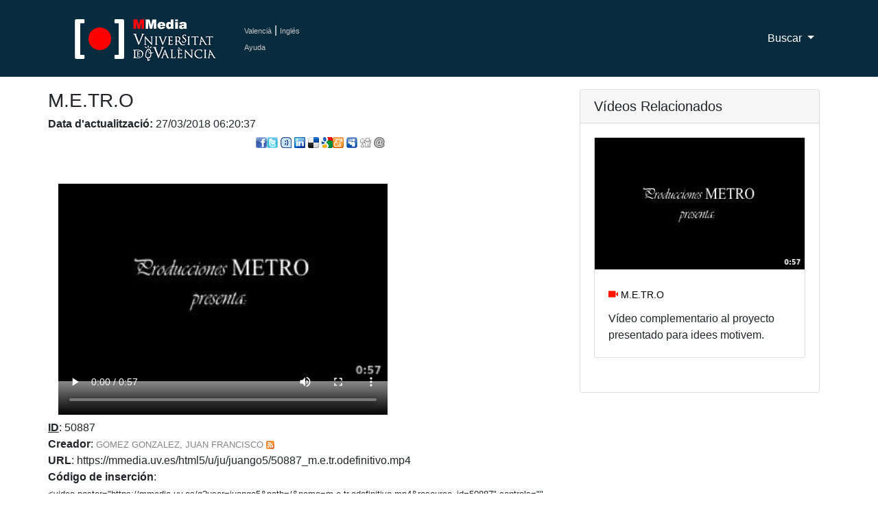

--- FILE ---
content_type: text/html; charset=UTF-8
request_url: https://mmedia.uv.es/buildhtml?user=juango5&name=m.e.tr.odefinitivo.mp4&path=/
body_size: 16451
content:


<!DOCTYPE html>
<html lang="ca_ES">
<!--Head-->

<head>
    <meta charset="utf-8">
    <meta name="viewport" content="width=device-width, initial-scale=1, shrink-to-fit=no">
    <meta name="description" content="Servidor Multimedia de la Universitat de Val&egrave;ncia de recursos docentes como apoyo a la docencia presencial" />
 <meta name="keywords" content="Multimedia, Docencia, Universidad, Servicio de Inform&aacute;tica, Servicio de Informatica, podcast, videocast,ense?anza, video docencia,academico,comunidad,repositorio,centralized,aggregator,rss,media,teaching,education,academic,community,repository,university" />
 <meta name="google-translate-customization" content="acab2b6588c75be-67f51e771e296234-g2c70298ec1b6b9cc-c"></meta> 
    <meta name="author" content="">
    <title>Universitat de Val&egrave;ncia - Servidor Multimedia de Aula Virtual</title>

 <!-- favicon -->
 <link rel="icon" type="image/x-icon" href="https://www.uv.es/websiuv/imatges/multimedia/mmedia/favicon.ico" />

    <!-- CSS files -->
    <link href="https://mmedia.uv.es/bootstrap/vendor/bootstrap/css/bootstrap.css" rel="stylesheet">
    <link href="https://mmedia.uv.es/bootstrap/css/mmedia.css" rel="stylesheet">
 <link href="https://mmedia.uv.es/bootstrap/css/glyphicon.css" rel="stylesheet">

 <!--- Google analitycs -->
 <script type="text/javascript">
      var _gaq = _gaq || [];
       _gaq.push(['_setAccount', 'UA-26749858-1']);
       _gaq.push(['_trackPageview']);

                     (function() {
                            var ga = document.createElement('script'); ga.type = 'text/javascript '; ga.async = true;
                            ga.src = ('https:' == document.location.protocol ? 'https://ssl' : 'http://www') + '.google-analytics.com/ga.js';
                            var s = document.getElementsByTagName('script')[0]; s.parentNode.insertBefore(ga, s);
                      })();
 </script>
  </head>
<body>
    <!-- Navigation -->
 
<nav class="navbar fixed-top navbar-expand-lg navbar-dark bg-dark fixed-top">
      <div class="container">
  <!-- Logo -->
        <a class="navbar-brand" href="/index"><img id="logouv" src="https://www.uv.es/websiuv/imatges/multimedia/mmedia/logo-uv.jpg"></a>
  <!-- Idiomas ayuda y sesi�n -->
  <div style="float:left;padding-left:5px"><a class="link_idiomas" href="/index?lang=ca_ES" title="Valenci&agrave;">Valenci&agrave;</a><span style="color:#ffffff"> | </span><a class="link_idiomas" href="/index?lang=en_US" title="Ingl&eacute;s">Ingl&eacute;s</a><br/> 
  <!-- <a class="link_idiomas" href="https://mmedia.uv.es/fbs" title = "Iniciar Sesi&oacute;n" >Iniciar Sesi&oacute;n</a><br/> -->
  <a class="link_idiomas" href="http://mmedia.blogs.uv.es/manual-de-uso-mmedia-2/" title = "Ayuda" >Ayuda</a>
  </div>
  <!-- Men� -->
        <button class="navbar-toggler navbar-toggler-right" type="button" data-toggle="collapse" data-target="#navbarResponsive" aria-controls="navbarResponsive" aria-expanded="false" aria-label="Toggle navigation">
          <span class="navbar-toggler-icon"></span>
        </button>
        <div class="collapse navbar-collapse" id="navbarResponsive">
          <ul class="navbar-nav ml-auto">
    
   <!-- Men� buscar-->
   <li class="nav-item dropdown">
              <a class="nav-link dropdown-toggle" href="#" id="navbarDropdown3" data-toggle="dropdown" aria-haspopup="true" aria-expanded="false">
                Buscar
              </a>
              <div class="dropdown-menu dropdown-menu-right" aria-labelledby="navbarDropdown3">
                <a class="dropdown-item" href="buscAv">B&uacute;squeda Avanzada</a>
                <a class="dropdown-item" href="categories">Por Categor&iacute;as</a>
              </div>
            </li>
   
   
          </ul>
        </div>
      </div>
    </nav>    
 <!-- Contenido Pagina-->
 <div class="container" style="padding-top:20px;padding-bottom:20px">

  <!-- Lateral izquierdo video -->
  <div class="row">
   <div class="col-md-8">
    <div class="row">
     <h3>M.E.TR.O
</h3>
    </div>
    <div class="row">
     <div><h6><span class="titol"><strong>Data d'actualitzaci&oacute;:</strong></span> 27/03/2018 06:20:37<br/></h6></div>
     <div><br/><a href='https://www.facebook.com/sharer.php?u=https://mmedia.uv.es%2Fbuildhtml?user%3Djuango5%26path%3D/%26name%3Dm.e.tr.odefinitivo.mp4' title='Compartir en Facebook'><img src='https://mmedia.uv.es/images/facebook.png' alt='Compartir en Facebook' /></a></li><a href='https://twitter.com/home?status=Viendo http%3A%2F%2Fmmedia.uv.es%2Fbuildhtml?user%3Djuango5%26path%3D/%26name%3Dm.e.tr.odefinitivo.mp4 en MMedia' target='_blank' title='Compartir en Twiter'><img class='logop' src='https://mmedia.uv.es/images/twitter.png' /></a> <a href='https://www.tuenti.com/share?url=http%3A%2F%2Fmmedia.uv.es%2Fbuildhtml?user%3Djuango5%26path%3D/%26name%3Dm.e.tr.odefinitivo.mp4' title='Compartir en Tuentti' target='_blank'><img class='logop' src='https://mmedia.uv.es/images/tuenti.png' /></a>&nbsp;<a href='https://www.linkedin.com/shareArticle?mini=true&url=http%3A%2F%2Fmmedia.uv.es%2Fbuildhtml?user%3Djuango5%26path%3D/%26name%3Dm.e.tr.odefinitivo.mp4&summary=Vídeo complementario al proyecto presentado para idees motivem.&source=MMedia' target='_blank' title='Compartir en linkedin'><img  src='https://mmedia.uv.es/images/linkedin.png' /></a> <a href='https://del.icio.us/post?url=http%3A%2F%2Fmmedia.uv.es%2Fbuildhtml?user%3Djuango5%26path%3D/%26name%3Dm.e.tr.odefinitivo.mp4&amp;title=M.E.TR.O' target='_blank' title='Compartir en Delicious'><img alt='Compartir en Delicious'  src='https://mmedia.uv.es/images/delicious.png'/></a>&nbsp;<a href='https://www.google.com/bookmarks/mark?op=edit&amp;output=popup&amp;bkmk=http%3A%2F%2Fmmedia.uv.es%2Fbuildhtml?user%3Djuango5%26path%3D/%26name%3Dm.e.tr.odefinitivo.mp4&amp;title=M.E.TR.O' target='_blank' title='Compartir en Google'><img alt='Compartir en Google'  src='https://mmedia.uv.es/images/google.png'/></a><a href='https://meneame.net/submit.php?url=&amp;title=M.E.TR.O' target='_blank' title='Compartir en Meneame'><img alt='Compartir en Meneame'  src='https://mmedia.uv.es/images/meneame.gif'/></a>&nbsp;<a  href='https://www.myspace.com/Modules/PostTo/Pages/?u=http%3A%2F%2Fmmedia.uv.es%2Fbuildhtml?user%3Djuango5%26path%3D/%26name%3Dm.e.tr.odefinitivo.mp4' target='_blank' title='Compartir en Myspace'><img alt='Compartir en Myspace' src='https://mmedia.uv.es/images/myspace.gif' /></a>&nbsp;<a href='https://digg.com/submit?phase=2&amp;amp;url=http%3A%2F%2Fmmedia.uv.es%2Fbuildhtml?user%3Djuango5%26path%3D/%26name%3Dm.e.tr.odefinitivo.mp4&amp;title=M.E.TR.O' target='_blank' title='Compartir en Digg'><img alt='Compartir en Digg'  src='https://mmedia.uv.es/images/digg.png'/></a>&nbsp;<a href='mailto:?body=http%3A%2F%2Fmmedia.uv.es%2Fbuildhtml?user%3Djuango5%26path%3D/%26name%3Dm.e.tr.odefinitivo.mp4&amp;subject=M.E.TR.O' target='_blank' title='Enviar por correo'><img alt='Enviar por correo'  src='https://mmedia.uv.es/images/email.png'/></a></div>
    </div>
    <div class="row">
    <div class="col-md-9">
    
    <video width="480" height="386" poster="https://mmedia.uv.es/g?user=juango5&path=/&name=m.e.tr.odefinitivo.mp4&resource_id=50887" controls autoplay autobuffer controlsList="nodownload" >
    <source src="/html5/u/ju/juango5/50887_m.e.tr.odefinitivo.mp4" type="video/mp4" /><!-- version para ipad-chrome- explorer -->
    <source src="/html5/u/ju/juango5/50887_m.e.tr.odefinitivo.ogg" type="video/ogg" /></video>    </div>
   
    </div>
    <div class="row">
     <p>
     
     <strong><u>ID</u></strong>: 50887<br/>
                    <strong>Creador</strong>: <a class="card-rss-link" href="/index?way=visited&f=creator&w=juango5">GOMEZ GONZALEZ, JUAN FRANCISCO</a><a href="/rss/index?user=juango5">&nbsp;<img class="rss" src="/rss/rss.gif" alt="RSS juango5"></a><br/>
                                        
        <strong>URL</strong>: https://mmedia.uv.es/html5/u/ju/juango5/50887_m.e.tr.odefinitivo.mp4<br/><strong>C&oacute;digo de inserci&oacute;n</strong>: <br/>                        
                        <span style="font-size:0.8em">
                        &lt;video poster="https://mmedia.uv.es/g?user=juango5&path=/&name=m.e.tr.odefinitivo.mp4&resource_id=50887" controls="" autoplay="" autobuffer="" controlslist="nodownload"><br/>
                        &lt;source src="https://mmedia.uv.es/html5/u/ju/juango5/50887_m.e.tr.odefinitivo.mp4" type="video/mp4"><br/>
                        &lt;/video>
                        </span>
                                        <br/>
     <strong>Categor&iacute;a</strong>: Sin categorizar<a class="card-rss-link" href="/rss/index?category=Sin categorizar"> <img class="rss" src="/rss/rss.gif" alt="RSS Sin categorizar"></a><br/><strong>Clasificaci&oacute;n Unesco</strong>: Matemáticas<br/>
     <strong>Descripci&oacute;n</strong>: Vídeo complementario al proyecto presentado para idees motivem.
<br/>
     <strong>Etiquetas</strong>: <br>
     <strong>Resolucion</strong>: <img src="/images/size.gif" border="0" title="Original Resolution">&nbsp;1376 x 776
<img src="/images/ratio.png" border="0" title="Ratio Resolution">&nbsp;unknown
<br/>
     <strong>Puntuaci&oacute;n</strong>: <a class="card-rss-link" href="/identificado/xscore?resource_id=50887" class="more">Sense puntuacio (puntuar).</a><br/>
     <strong>Licencia CC</strong>: No asignada<br> 
     <strong>Visitas</strong>:  628<br/>
    </div>
    <div class="row" style="padding-bottom:20px">
        <a class="card-rss-link" style="padding:5px;background-color:red;color:#ffffff !important;border-radius:5px" href="/autoregula?resource_id=50887" class="more">Regulaci&oacute;n</a><br>
                            
    </div>
    <div class="row">
          </div>
    <div class="row" style="padding-bottom:20px">
                 <a href="https://mmedia.uv.es/display?c=juango5&name=m.e.tr.odefinitivo.mp4&path=/&auth=0" class="more"><IMG SRC="/images/download.png" BORDER="0" ALT="Descargar" WIDTH="48" HEIGHT="48">Descargar</a>
                             
<BR>
<iframe src='https://www.facebook.com/plugins/like.php?href=http%3A%2F%2Fmmedia.uv.es%2Fbuildhtml?user%3Djuango5%26path%3D/%26name%3Dm.e.tr.odefinitivo.mp4&amp;subject=M.E.TR.O&amp;how_faces=true&amp;colorscheme=dark'
        scrolling='no' frameborder='0'
        style='border:none; width:450px; height:80px'></iframe>

        <a href="rtsp://mmedia.uv.es/u/ju/juango5/50887_m.e.tr.odefinitivo.mp4"><IMG SRC="/images/RTSP.jpg" BORDER="0"></A>
 
        <a href="https://mmedia.uv.es/buildhtml?user=juango5&path=/&name=0&mode=html5"><IMG SRC="/images/html5logo.png" BORDER="0"></A>
    </div>
    
    <div class="row" style="padding-bottom:20px">
        <div class="col-lg-9"><a class="card-rss-link" href="/identificado/comments?resource_id=50887&user=juango5&path=/&name=m.e.tr.odefinitivo.mp4"><IMG SRC="https://mmedia.uv.es/images/bocadillo2.jpg" WIDTH="16" HEIGHT="16" BORDER="0"> A&ntilde;adir comentario</a></div><div class="col-lg-9">No hay comentarios</div>                            
    </div>
    
     
    
   </div>
   
                             
                             
  
   <!--Lateral derecho-->
   <div class="col-md-4">
    <!-- Videos relacionados -->
    <div class="card mb-3">
     <h5 class="card-header">V&iacute;deos Relacionados</h5>
      <div class="card-body">
       <div class="portfolio-item">
                                        <div class="card h-100"><img src="http://mmedia.uv.es/g?user=juango5&path=/&name=m.e.tr.odefinitivo.mp4&resource_id=50887">
                                                <div class="card-body">
                                                        <h4 class="card-title">
                                                                <a class="card-title-link" style="font-size:0.6em" href="/buildhtml?user=juango5&path=/&name=m.e.tr.odefinitivo.mp4"><span style="color:#ff1500;font-size:1em" class="glyphicon glyphicon-facetime-video"></span> M.E.TR.O</a>
                                                        </h4>
                                                        <p class="card-text">Vídeo complementario al proyecto presentado para idees motivem.</p>
                                                </div>
                                        </div>
                                </div>      </div>
    </div>

   </div>
  </div>
   
 </div> <!--fin contanier-->
   <!-- Footer -->
  
<footer class="py-5 bg-dark">
 <div class="container">
     <div class="m-0 text-center text-white">
   <div class="row">
    <div class="col-md-12">
     <div class="row">
      <div class="col-lg-4 col-sm-6 portfolio-item">
       <img src="https://www.uv.es/recursos/fatwirepub/css/logoPeu.png" style="width:200px" alt="Logo del portal"/><br/>
       <br/>
       <span>&nbsp;&nbsp;&nbsp;Servei d'inform&agrave;tica [SIUV]</span>
      </div>
      
      <div class="col-lg-4 col-sm-6 portfolio-item" style="font-size:0.7em !important">
       <a style="color:#ffffff" href="https://mmedia.uv.es/">MMedia</a><br/>
       <a target="_blank" style="color:#ffffff" href="http://mediauni.uv.es/">Mediauni</a><br/>
       <a target="_blank" style="color:#ffffff"  href="https://www.uv.es/uvweb/centre-formacio-qualitat-manuel-sanchis-guarner/ca/innovacio-educativa/novetats-innovacio-1286022221716.html ">UDIE</a><br/>
       <a target="_blank" style="color:#ffffff"  href="https://roderic.uv.es/">Roderic</a><br/>
       <a target="_blank" style="color:#ffffff"  href="https://www.uv.es/uvweb/servei-informatica/ca/serveis/generals/sales-virtuals-videoconferencies-1285902066043.html ">Adobe Connect</a><br/>
      </div>
      
      <div class="col-lg-4 col-sm-6 portfolio-item">
       <a target="_blank" style="color:#ffffff" href="http://www.facebook.com/ServicioInformaticaUV"><img src="https://www.uv.es/uwm/xarxes_socials/facebook_inactivo.png"></a>
       <a target="_blank" style="color:#ffffff" href="http://www.twitter.com/SI_UVEG"><img src="https://www.uv.es/uwm/xarxes_socials/twitter_inactivo.png"></a>
       <a target="_blank" style="color:#ffffff"  href="https://plus.google.com/113476537250615324895/posts"><img src="https://www.uv.es/uwm/xarxes_socials/google_plus_inactivo.png"></a>
       <a target="_blank" style="color:#ffffff"  href="http://links.uv.es/siuv/telegram"><img src="https://www.uv.es/uwm/xarxes_socials/telegram_inactivo.png"></a>
      </div>
     </div>
     
     <div class="row">
      <div class="col-lg-12 col-sm-12 portfolio-item" >
       <p style="font-size:0.7em !important">&copy; 2019 UV. - C/Dr. Moliner, 50. 46100 Burjassot. Val&egrave;ncia. Espanya. Tel&egrave;fon: (+34) 96 354 43 10</p>
       <p>
       <a target="_blank" class="link_idiomas" href="https://www.uv.es/uvweb/universitat/ca/avis-legal/avis-legal-1285919088090.html"  >Av&iacute;s legal</a>  | 
       <a target="_blank" class="link_idiomas" href="https://www.uv.es/uvweb/universitat/ca/politica-privacitat/responsable-identificacio-titular-web-funcions-1285919116693.html"  >Pol&iacute;tica privacitat</a>  | 
       <a target="_blank" class="link_idiomas" href="https://www.uv.es/uvweb/universitat/ca/politica-privacitat/politica-cookies/son-galetes--1285919089226.html">Cookies</a>  | 
       <a target="_blank" class="link_idiomas" href="https://solicitudes.uv.es/" >Suport CAU</a>  | 
       <a target="_blank" class="link_idiomas"href="https://www.uv.es " title = "SIUV" >SIUV</a>
       </p>
      </div>
     </div>
    </div> 
   </div>
  </div>
    </div>
  </footer>
  
   <!-- Bootstrap core JavaScript -->
  <script src="https://mmedia.uv.es/bootstrap/vendor/jquery/jquery.min.js"></script>
  <script src="https://mmedia.uv.es/bootstrap/vendor/bootstrap/js/bootstrap.bundle.min.js"></script>

  
  <!-- Carga de los tags -->
  <script type="text/javascript">
 $(function() {
  $.getJSON("includes/tagcloud.php?callback=?", function(data) {
        $("<ul>").attr("id", "tagList").appendTo("#tagCloud");
   $.each(data.tags, function(i, val) {
    var li = $("<li>");
    $("<a>").text(val.tag).attr({title:"Ver todos los videos con la etiqueta " + val.tag, href:"../?tag=" + val.tag}).appendTo(li);
    li.children().css("fontSize", (val.freq < 10) ? "10px": (val.freq > 90) ? "28px" : ((0.2051*val.freq)+8.7436) + "px");
    li.appendTo("#tagList");
   });
        });
    });
  </script>
    </body>
</html>



--- FILE ---
content_type: text/html; charset=UTF-8
request_url: https://mmedia.uv.es/includes/tagcloud.php?callback=jQuery3310023871837953774788_1769693869226&_=1769693869227
body_size: 1003
content:
jQuery3310023871837953774788_1769693869226({ tags:[{tag:"derecho",freq:98.666666666667},{tag:"expociencia",freq:25.333333333333},{tag:"innovación educativa",freq:22.666666666667},{tag:"derechos",freq:21.333333333333},{tag:"internet",freq:48},{tag:"innovación docente",freq:30},{tag:"salidas profesionales",freq:18},{tag:"mutilación genital femenina",freq:16.666666666667},{tag:"",freq:100},{tag:"insuficiencia venosa",freq:22},{tag:"redes sociales",freq:16},{tag:"verbalia",freq:28},{tag:"tics",freq:19.333333333333},{tag:"fisioterapia",freq:56},{tag:"parc cientific",freq:22.666666666667},{tag:"animales",freq:19.333333333333},{tag:"cream",freq:16.666666666667},{tag:"exploración clínica",freq:28.666666666667},{tag:"libertad de expresión",freq:25.333333333333},{tag:"educación",freq:17.333333333333},{tag:"internacional",freq:19.333333333333},{tag:"convergencia europea",freq:22.666666666667},{tag:"derechos humanos",freq:36.666666666667},{tag:"jornadas",freq:16},{tag:"privacidad",freq:16},]})